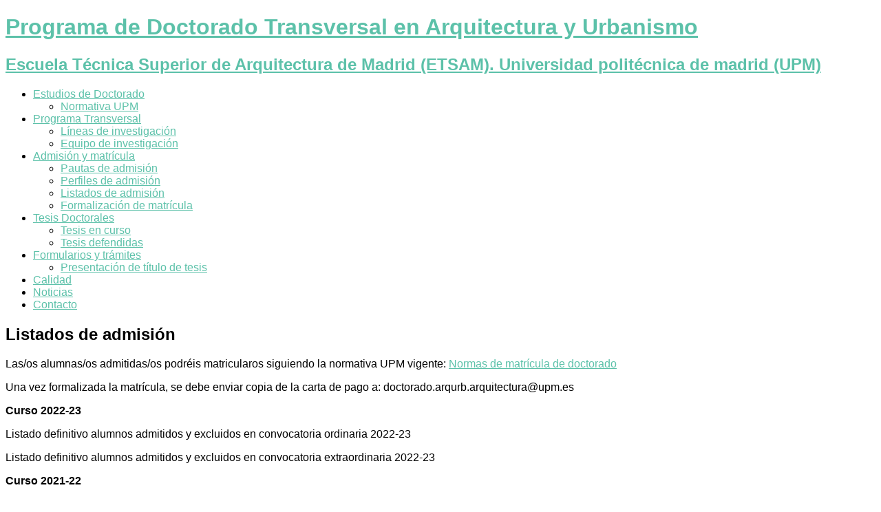

--- FILE ---
content_type: text/html; charset=UTF-8
request_url: https://blogs.upm.es/doctoradoarquitecturayurbanismo/admision-de-alumnos-18-19/
body_size: 13536
content:
<!DOCTYPE html>
<html lang="es">
<head>
	<meta charset="UTF-8">
	<meta name="viewport" content="width=device-width, initial-scale=1">
	<link rel="profile" href="http://gmpg.org/xfn/11">
	
	<!--[if lt IE 9]>
	<script src="https://blogs.upm.es/doctoradoarquitecturayurbanismo/wp-content/themes/gk-portfolio/js/html5.js"></script>
	<![endif]-->
	<title>Listados de admisión &#8211; Programa de Doctorado Transversal en Arquitectura y Urbanismo</title>
<meta name='robots' content='max-image-preview:large' />
<link rel='dns-prefetch' href='//static.addtoany.com' />
<link rel='dns-prefetch' href='//fonts.googleapis.com' />
<link rel="alternate" type="application/rss+xml" title="Programa de Doctorado Transversal en Arquitectura y Urbanismo &raquo; Feed" href="https://blogs.upm.es/doctoradoarquitecturayurbanismo/feed/" />
<link rel="alternate" type="application/rss+xml" title="Programa de Doctorado Transversal en Arquitectura y Urbanismo &raquo; Feed de los comentarios" href="https://blogs.upm.es/doctoradoarquitecturayurbanismo/comments/feed/" />
<link rel="alternate" title="oEmbed (JSON)" type="application/json+oembed" href="https://blogs.upm.es/doctoradoarquitecturayurbanismo/wp-json/oembed/1.0/embed?url=https%3A%2F%2Fblogs.upm.es%2Fdoctoradoarquitecturayurbanismo%2Fadmision-de-alumnos-18-19%2F" />
<link rel="alternate" title="oEmbed (XML)" type="text/xml+oembed" href="https://blogs.upm.es/doctoradoarquitecturayurbanismo/wp-json/oembed/1.0/embed?url=https%3A%2F%2Fblogs.upm.es%2Fdoctoradoarquitecturayurbanismo%2Fadmision-de-alumnos-18-19%2F&#038;format=xml" />
		
		
					
				
		<style id='wp-img-auto-sizes-contain-inline-css' type='text/css'>
img:is([sizes=auto i],[sizes^="auto," i]){contain-intrinsic-size:3000px 1500px}
/*# sourceURL=wp-img-auto-sizes-contain-inline-css */
</style>
<style id='wp-emoji-styles-inline-css' type='text/css'>

	img.wp-smiley, img.emoji {
		display: inline !important;
		border: none !important;
		box-shadow: none !important;
		height: 1em !important;
		width: 1em !important;
		margin: 0 0.07em !important;
		vertical-align: -0.1em !important;
		background: none !important;
		padding: 0 !important;
	}
/*# sourceURL=wp-emoji-styles-inline-css */
</style>
<style id='wp-block-library-inline-css' type='text/css'>
:root{--wp-block-synced-color:#7a00df;--wp-block-synced-color--rgb:122,0,223;--wp-bound-block-color:var(--wp-block-synced-color);--wp-editor-canvas-background:#ddd;--wp-admin-theme-color:#007cba;--wp-admin-theme-color--rgb:0,124,186;--wp-admin-theme-color-darker-10:#006ba1;--wp-admin-theme-color-darker-10--rgb:0,107,160.5;--wp-admin-theme-color-darker-20:#005a87;--wp-admin-theme-color-darker-20--rgb:0,90,135;--wp-admin-border-width-focus:2px}@media (min-resolution:192dpi){:root{--wp-admin-border-width-focus:1.5px}}.wp-element-button{cursor:pointer}:root .has-very-light-gray-background-color{background-color:#eee}:root .has-very-dark-gray-background-color{background-color:#313131}:root .has-very-light-gray-color{color:#eee}:root .has-very-dark-gray-color{color:#313131}:root .has-vivid-green-cyan-to-vivid-cyan-blue-gradient-background{background:linear-gradient(135deg,#00d084,#0693e3)}:root .has-purple-crush-gradient-background{background:linear-gradient(135deg,#34e2e4,#4721fb 50%,#ab1dfe)}:root .has-hazy-dawn-gradient-background{background:linear-gradient(135deg,#faaca8,#dad0ec)}:root .has-subdued-olive-gradient-background{background:linear-gradient(135deg,#fafae1,#67a671)}:root .has-atomic-cream-gradient-background{background:linear-gradient(135deg,#fdd79a,#004a59)}:root .has-nightshade-gradient-background{background:linear-gradient(135deg,#330968,#31cdcf)}:root .has-midnight-gradient-background{background:linear-gradient(135deg,#020381,#2874fc)}:root{--wp--preset--font-size--normal:16px;--wp--preset--font-size--huge:42px}.has-regular-font-size{font-size:1em}.has-larger-font-size{font-size:2.625em}.has-normal-font-size{font-size:var(--wp--preset--font-size--normal)}.has-huge-font-size{font-size:var(--wp--preset--font-size--huge)}.has-text-align-center{text-align:center}.has-text-align-left{text-align:left}.has-text-align-right{text-align:right}.has-fit-text{white-space:nowrap!important}#end-resizable-editor-section{display:none}.aligncenter{clear:both}.items-justified-left{justify-content:flex-start}.items-justified-center{justify-content:center}.items-justified-right{justify-content:flex-end}.items-justified-space-between{justify-content:space-between}.screen-reader-text{border:0;clip-path:inset(50%);height:1px;margin:-1px;overflow:hidden;padding:0;position:absolute;width:1px;word-wrap:normal!important}.screen-reader-text:focus{background-color:#ddd;clip-path:none;color:#444;display:block;font-size:1em;height:auto;left:5px;line-height:normal;padding:15px 23px 14px;text-decoration:none;top:5px;width:auto;z-index:100000}html :where(.has-border-color){border-style:solid}html :where([style*=border-top-color]){border-top-style:solid}html :where([style*=border-right-color]){border-right-style:solid}html :where([style*=border-bottom-color]){border-bottom-style:solid}html :where([style*=border-left-color]){border-left-style:solid}html :where([style*=border-width]){border-style:solid}html :where([style*=border-top-width]){border-top-style:solid}html :where([style*=border-right-width]){border-right-style:solid}html :where([style*=border-bottom-width]){border-bottom-style:solid}html :where([style*=border-left-width]){border-left-style:solid}html :where(img[class*=wp-image-]){height:auto;max-width:100%}:where(figure){margin:0 0 1em}html :where(.is-position-sticky){--wp-admin--admin-bar--position-offset:var(--wp-admin--admin-bar--height,0px)}@media screen and (max-width:600px){html :where(.is-position-sticky){--wp-admin--admin-bar--position-offset:0px}}

/*# sourceURL=wp-block-library-inline-css */
</style><style id='wp-block-paragraph-inline-css' type='text/css'>
.is-small-text{font-size:.875em}.is-regular-text{font-size:1em}.is-large-text{font-size:2.25em}.is-larger-text{font-size:3em}.has-drop-cap:not(:focus):first-letter{float:left;font-size:8.4em;font-style:normal;font-weight:100;line-height:.68;margin:.05em .1em 0 0;text-transform:uppercase}body.rtl .has-drop-cap:not(:focus):first-letter{float:none;margin-left:.1em}p.has-drop-cap.has-background{overflow:hidden}:root :where(p.has-background){padding:1.25em 2.375em}:where(p.has-text-color:not(.has-link-color)) a{color:inherit}p.has-text-align-left[style*="writing-mode:vertical-lr"],p.has-text-align-right[style*="writing-mode:vertical-rl"]{rotate:180deg}
/*# sourceURL=https://blogs.upm.es/doctoradoarquitecturayurbanismo/wp-includes/blocks/paragraph/style.min.css */
</style>
<style id='global-styles-inline-css' type='text/css'>
:root{--wp--preset--aspect-ratio--square: 1;--wp--preset--aspect-ratio--4-3: 4/3;--wp--preset--aspect-ratio--3-4: 3/4;--wp--preset--aspect-ratio--3-2: 3/2;--wp--preset--aspect-ratio--2-3: 2/3;--wp--preset--aspect-ratio--16-9: 16/9;--wp--preset--aspect-ratio--9-16: 9/16;--wp--preset--color--black: #000000;--wp--preset--color--cyan-bluish-gray: #abb8c3;--wp--preset--color--white: #ffffff;--wp--preset--color--pale-pink: #f78da7;--wp--preset--color--vivid-red: #cf2e2e;--wp--preset--color--luminous-vivid-orange: #ff6900;--wp--preset--color--luminous-vivid-amber: #fcb900;--wp--preset--color--light-green-cyan: #7bdcb5;--wp--preset--color--vivid-green-cyan: #00d084;--wp--preset--color--pale-cyan-blue: #8ed1fc;--wp--preset--color--vivid-cyan-blue: #0693e3;--wp--preset--color--vivid-purple: #9b51e0;--wp--preset--gradient--vivid-cyan-blue-to-vivid-purple: linear-gradient(135deg,rgb(6,147,227) 0%,rgb(155,81,224) 100%);--wp--preset--gradient--light-green-cyan-to-vivid-green-cyan: linear-gradient(135deg,rgb(122,220,180) 0%,rgb(0,208,130) 100%);--wp--preset--gradient--luminous-vivid-amber-to-luminous-vivid-orange: linear-gradient(135deg,rgb(252,185,0) 0%,rgb(255,105,0) 100%);--wp--preset--gradient--luminous-vivid-orange-to-vivid-red: linear-gradient(135deg,rgb(255,105,0) 0%,rgb(207,46,46) 100%);--wp--preset--gradient--very-light-gray-to-cyan-bluish-gray: linear-gradient(135deg,rgb(238,238,238) 0%,rgb(169,184,195) 100%);--wp--preset--gradient--cool-to-warm-spectrum: linear-gradient(135deg,rgb(74,234,220) 0%,rgb(151,120,209) 20%,rgb(207,42,186) 40%,rgb(238,44,130) 60%,rgb(251,105,98) 80%,rgb(254,248,76) 100%);--wp--preset--gradient--blush-light-purple: linear-gradient(135deg,rgb(255,206,236) 0%,rgb(152,150,240) 100%);--wp--preset--gradient--blush-bordeaux: linear-gradient(135deg,rgb(254,205,165) 0%,rgb(254,45,45) 50%,rgb(107,0,62) 100%);--wp--preset--gradient--luminous-dusk: linear-gradient(135deg,rgb(255,203,112) 0%,rgb(199,81,192) 50%,rgb(65,88,208) 100%);--wp--preset--gradient--pale-ocean: linear-gradient(135deg,rgb(255,245,203) 0%,rgb(182,227,212) 50%,rgb(51,167,181) 100%);--wp--preset--gradient--electric-grass: linear-gradient(135deg,rgb(202,248,128) 0%,rgb(113,206,126) 100%);--wp--preset--gradient--midnight: linear-gradient(135deg,rgb(2,3,129) 0%,rgb(40,116,252) 100%);--wp--preset--font-size--small: 13px;--wp--preset--font-size--medium: 20px;--wp--preset--font-size--large: 36px;--wp--preset--font-size--x-large: 42px;--wp--preset--spacing--20: 0.44rem;--wp--preset--spacing--30: 0.67rem;--wp--preset--spacing--40: 1rem;--wp--preset--spacing--50: 1.5rem;--wp--preset--spacing--60: 2.25rem;--wp--preset--spacing--70: 3.38rem;--wp--preset--spacing--80: 5.06rem;--wp--preset--shadow--natural: 6px 6px 9px rgba(0, 0, 0, 0.2);--wp--preset--shadow--deep: 12px 12px 50px rgba(0, 0, 0, 0.4);--wp--preset--shadow--sharp: 6px 6px 0px rgba(0, 0, 0, 0.2);--wp--preset--shadow--outlined: 6px 6px 0px -3px rgb(255, 255, 255), 6px 6px rgb(0, 0, 0);--wp--preset--shadow--crisp: 6px 6px 0px rgb(0, 0, 0);}:where(.is-layout-flex){gap: 0.5em;}:where(.is-layout-grid){gap: 0.5em;}body .is-layout-flex{display: flex;}.is-layout-flex{flex-wrap: wrap;align-items: center;}.is-layout-flex > :is(*, div){margin: 0;}body .is-layout-grid{display: grid;}.is-layout-grid > :is(*, div){margin: 0;}:where(.wp-block-columns.is-layout-flex){gap: 2em;}:where(.wp-block-columns.is-layout-grid){gap: 2em;}:where(.wp-block-post-template.is-layout-flex){gap: 1.25em;}:where(.wp-block-post-template.is-layout-grid){gap: 1.25em;}.has-black-color{color: var(--wp--preset--color--black) !important;}.has-cyan-bluish-gray-color{color: var(--wp--preset--color--cyan-bluish-gray) !important;}.has-white-color{color: var(--wp--preset--color--white) !important;}.has-pale-pink-color{color: var(--wp--preset--color--pale-pink) !important;}.has-vivid-red-color{color: var(--wp--preset--color--vivid-red) !important;}.has-luminous-vivid-orange-color{color: var(--wp--preset--color--luminous-vivid-orange) !important;}.has-luminous-vivid-amber-color{color: var(--wp--preset--color--luminous-vivid-amber) !important;}.has-light-green-cyan-color{color: var(--wp--preset--color--light-green-cyan) !important;}.has-vivid-green-cyan-color{color: var(--wp--preset--color--vivid-green-cyan) !important;}.has-pale-cyan-blue-color{color: var(--wp--preset--color--pale-cyan-blue) !important;}.has-vivid-cyan-blue-color{color: var(--wp--preset--color--vivid-cyan-blue) !important;}.has-vivid-purple-color{color: var(--wp--preset--color--vivid-purple) !important;}.has-black-background-color{background-color: var(--wp--preset--color--black) !important;}.has-cyan-bluish-gray-background-color{background-color: var(--wp--preset--color--cyan-bluish-gray) !important;}.has-white-background-color{background-color: var(--wp--preset--color--white) !important;}.has-pale-pink-background-color{background-color: var(--wp--preset--color--pale-pink) !important;}.has-vivid-red-background-color{background-color: var(--wp--preset--color--vivid-red) !important;}.has-luminous-vivid-orange-background-color{background-color: var(--wp--preset--color--luminous-vivid-orange) !important;}.has-luminous-vivid-amber-background-color{background-color: var(--wp--preset--color--luminous-vivid-amber) !important;}.has-light-green-cyan-background-color{background-color: var(--wp--preset--color--light-green-cyan) !important;}.has-vivid-green-cyan-background-color{background-color: var(--wp--preset--color--vivid-green-cyan) !important;}.has-pale-cyan-blue-background-color{background-color: var(--wp--preset--color--pale-cyan-blue) !important;}.has-vivid-cyan-blue-background-color{background-color: var(--wp--preset--color--vivid-cyan-blue) !important;}.has-vivid-purple-background-color{background-color: var(--wp--preset--color--vivid-purple) !important;}.has-black-border-color{border-color: var(--wp--preset--color--black) !important;}.has-cyan-bluish-gray-border-color{border-color: var(--wp--preset--color--cyan-bluish-gray) !important;}.has-white-border-color{border-color: var(--wp--preset--color--white) !important;}.has-pale-pink-border-color{border-color: var(--wp--preset--color--pale-pink) !important;}.has-vivid-red-border-color{border-color: var(--wp--preset--color--vivid-red) !important;}.has-luminous-vivid-orange-border-color{border-color: var(--wp--preset--color--luminous-vivid-orange) !important;}.has-luminous-vivid-amber-border-color{border-color: var(--wp--preset--color--luminous-vivid-amber) !important;}.has-light-green-cyan-border-color{border-color: var(--wp--preset--color--light-green-cyan) !important;}.has-vivid-green-cyan-border-color{border-color: var(--wp--preset--color--vivid-green-cyan) !important;}.has-pale-cyan-blue-border-color{border-color: var(--wp--preset--color--pale-cyan-blue) !important;}.has-vivid-cyan-blue-border-color{border-color: var(--wp--preset--color--vivid-cyan-blue) !important;}.has-vivid-purple-border-color{border-color: var(--wp--preset--color--vivid-purple) !important;}.has-vivid-cyan-blue-to-vivid-purple-gradient-background{background: var(--wp--preset--gradient--vivid-cyan-blue-to-vivid-purple) !important;}.has-light-green-cyan-to-vivid-green-cyan-gradient-background{background: var(--wp--preset--gradient--light-green-cyan-to-vivid-green-cyan) !important;}.has-luminous-vivid-amber-to-luminous-vivid-orange-gradient-background{background: var(--wp--preset--gradient--luminous-vivid-amber-to-luminous-vivid-orange) !important;}.has-luminous-vivid-orange-to-vivid-red-gradient-background{background: var(--wp--preset--gradient--luminous-vivid-orange-to-vivid-red) !important;}.has-very-light-gray-to-cyan-bluish-gray-gradient-background{background: var(--wp--preset--gradient--very-light-gray-to-cyan-bluish-gray) !important;}.has-cool-to-warm-spectrum-gradient-background{background: var(--wp--preset--gradient--cool-to-warm-spectrum) !important;}.has-blush-light-purple-gradient-background{background: var(--wp--preset--gradient--blush-light-purple) !important;}.has-blush-bordeaux-gradient-background{background: var(--wp--preset--gradient--blush-bordeaux) !important;}.has-luminous-dusk-gradient-background{background: var(--wp--preset--gradient--luminous-dusk) !important;}.has-pale-ocean-gradient-background{background: var(--wp--preset--gradient--pale-ocean) !important;}.has-electric-grass-gradient-background{background: var(--wp--preset--gradient--electric-grass) !important;}.has-midnight-gradient-background{background: var(--wp--preset--gradient--midnight) !important;}.has-small-font-size{font-size: var(--wp--preset--font-size--small) !important;}.has-medium-font-size{font-size: var(--wp--preset--font-size--medium) !important;}.has-large-font-size{font-size: var(--wp--preset--font-size--large) !important;}.has-x-large-font-size{font-size: var(--wp--preset--font-size--x-large) !important;}
/*# sourceURL=global-styles-inline-css */
</style>

<style id='classic-theme-styles-inline-css' type='text/css'>
/*! This file is auto-generated */
.wp-block-button__link{color:#fff;background-color:#32373c;border-radius:9999px;box-shadow:none;text-decoration:none;padding:calc(.667em + 2px) calc(1.333em + 2px);font-size:1.125em}.wp-block-file__button{background:#32373c;color:#fff;text-decoration:none}
/*# sourceURL=/wp-includes/css/classic-themes.min.css */
</style>
<link rel='stylesheet' id='rfw-style-css' href='https://blogs.upm.es/doctoradoarquitecturayurbanismo/wp-content/plugins/rss-feed-widget/css/style.css' type='text/css' media='all' />
<link rel='stylesheet' id='wp-biographia-bio-css' href='https://blogs.upm.es/doctoradoarquitecturayurbanismo/wp-content/plugins/wp-biographia/public/css/wp-biographia.min.css' type='text/css' media='all' />
<link rel='stylesheet' id='portfolio-normalize-css' href='https://blogs.upm.es/doctoradoarquitecturayurbanismo/wp-content/themes/gk-portfolio/css/normalize.css' type='text/css' media='all' />
<link rel='stylesheet' id='portfolio-fonts-css' href='https://fonts.googleapis.com/css?family=Open+Sans%3A700' type='text/css' media='all' />
<link rel='stylesheet' id='portfolio-fonts-body-css' href='https://fonts.googleapis.com/css?family=Open+Sans%3A400' type='text/css' media='all' />
<link rel='stylesheet' id='portfolio-font-awesome-css' href='https://blogs.upm.es/doctoradoarquitecturayurbanismo/wp-content/themes/gk-portfolio/css/font.awesome.css' type='text/css' media='all' />
<link rel='stylesheet' id='portfolio-style-css' href='https://blogs.upm.es/doctoradoarquitecturayurbanismo/wp-content/themes/gk-portfolio/style.css' type='text/css' media='all' />
<link rel='stylesheet' id='addtoany-css' href='https://blogs.upm.es/doctoradoarquitecturayurbanismo/wp-content/plugins/add-to-any/addtoany.min.css' type='text/css' media='all' />
<link rel='stylesheet' id='moove_gdpr_frontend-css' href='https://blogs.upm.es/doctoradoarquitecturayurbanismo/wp-content/plugins/gdpr-cookie-compliance/dist/styles/gdpr-main.css' type='text/css' media='all' />
<style id='moove_gdpr_frontend-inline-css' type='text/css'>
#moove_gdpr_cookie_modal,#moove_gdpr_cookie_info_bar,.gdpr_cookie_settings_shortcode_content{font-family:&#039;Nunito&#039;,sans-serif}#moove_gdpr_save_popup_settings_button{background-color:#373737;color:#fff}#moove_gdpr_save_popup_settings_button:hover{background-color:#000}#moove_gdpr_cookie_info_bar .moove-gdpr-info-bar-container .moove-gdpr-info-bar-content a.mgbutton,#moove_gdpr_cookie_info_bar .moove-gdpr-info-bar-container .moove-gdpr-info-bar-content button.mgbutton{background-color:#0C4DA2}#moove_gdpr_cookie_modal .moove-gdpr-modal-content .moove-gdpr-modal-footer-content .moove-gdpr-button-holder a.mgbutton,#moove_gdpr_cookie_modal .moove-gdpr-modal-content .moove-gdpr-modal-footer-content .moove-gdpr-button-holder button.mgbutton,.gdpr_cookie_settings_shortcode_content .gdpr-shr-button.button-green{background-color:#0C4DA2;border-color:#0C4DA2}#moove_gdpr_cookie_modal .moove-gdpr-modal-content .moove-gdpr-modal-footer-content .moove-gdpr-button-holder a.mgbutton:hover,#moove_gdpr_cookie_modal .moove-gdpr-modal-content .moove-gdpr-modal-footer-content .moove-gdpr-button-holder button.mgbutton:hover,.gdpr_cookie_settings_shortcode_content .gdpr-shr-button.button-green:hover{background-color:#fff;color:#0C4DA2}#moove_gdpr_cookie_modal .moove-gdpr-modal-content .moove-gdpr-modal-close i,#moove_gdpr_cookie_modal .moove-gdpr-modal-content .moove-gdpr-modal-close span.gdpr-icon{background-color:#0C4DA2;border:1px solid #0C4DA2}#moove_gdpr_cookie_info_bar span.moove-gdpr-infobar-allow-all.focus-g,#moove_gdpr_cookie_info_bar span.moove-gdpr-infobar-allow-all:focus,#moove_gdpr_cookie_info_bar button.moove-gdpr-infobar-allow-all.focus-g,#moove_gdpr_cookie_info_bar button.moove-gdpr-infobar-allow-all:focus,#moove_gdpr_cookie_info_bar span.moove-gdpr-infobar-reject-btn.focus-g,#moove_gdpr_cookie_info_bar span.moove-gdpr-infobar-reject-btn:focus,#moove_gdpr_cookie_info_bar button.moove-gdpr-infobar-reject-btn.focus-g,#moove_gdpr_cookie_info_bar button.moove-gdpr-infobar-reject-btn:focus,#moove_gdpr_cookie_info_bar span.change-settings-button.focus-g,#moove_gdpr_cookie_info_bar span.change-settings-button:focus,#moove_gdpr_cookie_info_bar button.change-settings-button.focus-g,#moove_gdpr_cookie_info_bar button.change-settings-button:focus{-webkit-box-shadow:0 0 1px 3px #0C4DA2;-moz-box-shadow:0 0 1px 3px #0C4DA2;box-shadow:0 0 1px 3px #0C4DA2}#moove_gdpr_cookie_modal .moove-gdpr-modal-content .moove-gdpr-modal-close i:hover,#moove_gdpr_cookie_modal .moove-gdpr-modal-content .moove-gdpr-modal-close span.gdpr-icon:hover,#moove_gdpr_cookie_info_bar span[data-href]>u.change-settings-button{color:#0C4DA2}#moove_gdpr_cookie_modal .moove-gdpr-modal-content .moove-gdpr-modal-left-content #moove-gdpr-menu li.menu-item-selected a span.gdpr-icon,#moove_gdpr_cookie_modal .moove-gdpr-modal-content .moove-gdpr-modal-left-content #moove-gdpr-menu li.menu-item-selected button span.gdpr-icon{color:inherit}#moove_gdpr_cookie_modal .moove-gdpr-modal-content .moove-gdpr-modal-left-content #moove-gdpr-menu li a span.gdpr-icon,#moove_gdpr_cookie_modal .moove-gdpr-modal-content .moove-gdpr-modal-left-content #moove-gdpr-menu li button span.gdpr-icon{color:inherit}#moove_gdpr_cookie_modal .gdpr-acc-link{line-height:0;font-size:0;color:transparent;position:absolute}#moove_gdpr_cookie_modal .moove-gdpr-modal-content .moove-gdpr-modal-close:hover i,#moove_gdpr_cookie_modal .moove-gdpr-modal-content .moove-gdpr-modal-left-content #moove-gdpr-menu li a,#moove_gdpr_cookie_modal .moove-gdpr-modal-content .moove-gdpr-modal-left-content #moove-gdpr-menu li button,#moove_gdpr_cookie_modal .moove-gdpr-modal-content .moove-gdpr-modal-left-content #moove-gdpr-menu li button i,#moove_gdpr_cookie_modal .moove-gdpr-modal-content .moove-gdpr-modal-left-content #moove-gdpr-menu li a i,#moove_gdpr_cookie_modal .moove-gdpr-modal-content .moove-gdpr-tab-main .moove-gdpr-tab-main-content a:hover,#moove_gdpr_cookie_info_bar.moove-gdpr-dark-scheme .moove-gdpr-info-bar-container .moove-gdpr-info-bar-content a.mgbutton:hover,#moove_gdpr_cookie_info_bar.moove-gdpr-dark-scheme .moove-gdpr-info-bar-container .moove-gdpr-info-bar-content button.mgbutton:hover,#moove_gdpr_cookie_info_bar.moove-gdpr-dark-scheme .moove-gdpr-info-bar-container .moove-gdpr-info-bar-content a:hover,#moove_gdpr_cookie_info_bar.moove-gdpr-dark-scheme .moove-gdpr-info-bar-container .moove-gdpr-info-bar-content button:hover,#moove_gdpr_cookie_info_bar.moove-gdpr-dark-scheme .moove-gdpr-info-bar-container .moove-gdpr-info-bar-content span.change-settings-button:hover,#moove_gdpr_cookie_info_bar.moove-gdpr-dark-scheme .moove-gdpr-info-bar-container .moove-gdpr-info-bar-content button.change-settings-button:hover,#moove_gdpr_cookie_info_bar.moove-gdpr-dark-scheme .moove-gdpr-info-bar-container .moove-gdpr-info-bar-content u.change-settings-button:hover,#moove_gdpr_cookie_info_bar span[data-href]>u.change-settings-button,#moove_gdpr_cookie_info_bar.moove-gdpr-dark-scheme .moove-gdpr-info-bar-container .moove-gdpr-info-bar-content a.mgbutton.focus-g,#moove_gdpr_cookie_info_bar.moove-gdpr-dark-scheme .moove-gdpr-info-bar-container .moove-gdpr-info-bar-content button.mgbutton.focus-g,#moove_gdpr_cookie_info_bar.moove-gdpr-dark-scheme .moove-gdpr-info-bar-container .moove-gdpr-info-bar-content a.focus-g,#moove_gdpr_cookie_info_bar.moove-gdpr-dark-scheme .moove-gdpr-info-bar-container .moove-gdpr-info-bar-content button.focus-g,#moove_gdpr_cookie_info_bar.moove-gdpr-dark-scheme .moove-gdpr-info-bar-container .moove-gdpr-info-bar-content a.mgbutton:focus,#moove_gdpr_cookie_info_bar.moove-gdpr-dark-scheme .moove-gdpr-info-bar-container .moove-gdpr-info-bar-content button.mgbutton:focus,#moove_gdpr_cookie_info_bar.moove-gdpr-dark-scheme .moove-gdpr-info-bar-container .moove-gdpr-info-bar-content a:focus,#moove_gdpr_cookie_info_bar.moove-gdpr-dark-scheme .moove-gdpr-info-bar-container .moove-gdpr-info-bar-content button:focus,#moove_gdpr_cookie_info_bar.moove-gdpr-dark-scheme .moove-gdpr-info-bar-container .moove-gdpr-info-bar-content span.change-settings-button.focus-g,span.change-settings-button:focus,button.change-settings-button.focus-g,button.change-settings-button:focus,#moove_gdpr_cookie_info_bar.moove-gdpr-dark-scheme .moove-gdpr-info-bar-container .moove-gdpr-info-bar-content u.change-settings-button.focus-g,#moove_gdpr_cookie_info_bar.moove-gdpr-dark-scheme .moove-gdpr-info-bar-container .moove-gdpr-info-bar-content u.change-settings-button:focus{color:#0C4DA2}#moove_gdpr_cookie_modal .moove-gdpr-branding.focus-g span,#moove_gdpr_cookie_modal .moove-gdpr-modal-content .moove-gdpr-tab-main a.focus-g,#moove_gdpr_cookie_modal .moove-gdpr-modal-content .moove-gdpr-tab-main .gdpr-cd-details-toggle.focus-g{color:#0C4DA2}#moove_gdpr_cookie_modal.gdpr_lightbox-hide{display:none}
/*# sourceURL=moove_gdpr_frontend-inline-css */
</style>
<script type="text/javascript" src="https://blogs.upm.es/doctoradoarquitecturayurbanismo/wp-includes/js/jquery/jquery.min.js" id="jquery-core-js"></script>
<script type="text/javascript" src="https://blogs.upm.es/doctoradoarquitecturayurbanismo/wp-includes/js/jquery/jquery-migrate.min.js" id="jquery-migrate-js"></script>
<script type="text/javascript" id="addtoany-core-js-before">
/* <![CDATA[ */
window.a2a_config=window.a2a_config||{};a2a_config.callbacks=[];a2a_config.overlays=[];a2a_config.templates={};a2a_localize = {
	Share: "Compartir",
	Save: "Guardar",
	Subscribe: "Suscribir",
	Email: "Correo electrónico",
	Bookmark: "Marcador",
	ShowAll: "Mostrar todo",
	ShowLess: "Mostrar menos",
	FindServices: "Encontrar servicio(s)",
	FindAnyServiceToAddTo: "Encuentra al instante cualquier servicio para añadir a",
	PoweredBy: "Funciona con",
	ShareViaEmail: "Compartir por correo electrónico",
	SubscribeViaEmail: "Suscribirse a través de correo electrónico",
	BookmarkInYourBrowser: "Añadir a marcadores de tu navegador",
	BookmarkInstructions: "Presiona «Ctrl+D» o «\u2318+D» para añadir esta página a marcadores",
	AddToYourFavorites: "Añadir a tus favoritos",
	SendFromWebOrProgram: "Enviar desde cualquier dirección o programa de correo electrónico ",
	EmailProgram: "Programa de correo electrónico",
	More: "Más&#8230;",
	ThanksForSharing: "¡Gracias por compartir!",
	ThanksForFollowing: "¡Gracias por seguirnos!"
};


//# sourceURL=addtoany-core-js-before
/* ]]> */
</script>
<script type="text/javascript" defer src="https://static.addtoany.com/menu/page.js" id="addtoany-core-js"></script>
<script type="text/javascript" defer src="https://blogs.upm.es/doctoradoarquitecturayurbanismo/wp-content/plugins/add-to-any/addtoany.min.js" id="addtoany-jquery-js"></script>
<link rel="https://api.w.org/" href="https://blogs.upm.es/doctoradoarquitecturayurbanismo/wp-json/" /><link rel="alternate" title="JSON" type="application/json" href="https://blogs.upm.es/doctoradoarquitecturayurbanismo/wp-json/wp/v2/pages/231" /><link rel="canonical" href="https://blogs.upm.es/doctoradoarquitecturayurbanismo/admision-de-alumnos-18-19/" />
<link rel='shortlink' href='https://blogs.upm.es/doctoradoarquitecturayurbanismo/?p=231' />


<style type="text/css">
p.cc-block { clear: both; width: 90%; margin: 8px auto; padding: 4px; text-align: center; border: 1px solid #cccccc; color: #000000; background-color: #eef6e6; }
p.cc-block a:link, p.cc-block a:visited, p.cc-block a:hover, p.cc-block a:active { text-decoration: underline; color: #000000; border: none;}
.cc-button { display: block; margin-left: auto; margin-right: auto; margin-top: 6px; margin-bottom: 6px; border-width: 0; }
.wp-caption { border: 0; }
.widget_bccl_widget { text-align: center; }
</style>



<style>
        input[type="email"] {
            direction: ltr;
            font-size: 14pt;
            border: 0px solid #000;
        }
    </style>   
    <style type="text/css">
    	body { font-family: helvetica, sans-serif; }
        .site-title { font-family: helvetica, sans-serif; }
    	
    	.site-main #page {
    		max-width: 1260px;
    	}
    
    	#primary,
    	#comments,
    	.author-info,
    	.attachment #primary,
    	.site-content.archive #gk-search,
    	.search-no-results .page-content {
    		width: 1000px;
    	}
    
    	    
        a,
        a.inverse:active,
        a.inverse:focus,
        a.inverse:hover,
        button,
        input[type="submit"],
        input[type="button"],
        input[type="reset"],
        .entry-summary .readon,
        .comment-author .fn,
        .comment-author .url,
        .comment-reply-link,
        .comment-reply-login,
        #content .tags-links a:active,
        #content .tags-links a:focus,
        #content .tags-links a:hover,
        .nav-menu li a:active,
        .nav-menu li a:focus,
        .nav-menu li a:hover,
        ul.nav-menu ul a:hover,
        .nav-menu ul ul a:hover,
        .gk-social-buttons a:hover:before,
        .format-gallery .entry-content .page-links a:hover,
        .format-audio .entry-content .page-links a:hover,
        .format-status .entry-content .page-links a:hover,
        .format-video .entry-content .page-links a:hover,
        .format-chat .entry-content .page-links a:hover,
        .format-quote .entry-content .page-links a:hover,
        .page-links a:hover,
        .paging-navigation a:active,
        .paging-navigation a:focus,
        .paging-navigation a:hover,
        .comment-meta a:hover,
        .social-menu li:hover:before,
        .social-menu-topbar li:hover:before,
        .entry-title a:hover {
        	color: #5cc1a9;
        }
        button,
        input[type="submit"],
        input[type="button"],
        input[type="reset"],
        .entry-summary .readon {
        	border: 1px solid #5cc1a9;
        }
        body .nav-menu .current_page_item > a,
        body .nav-menu .current_page_ancestor > a,
        body .nav-menu .current-menu-item > a,
        body .nav-menu .current-menu-ancestor > a {
        	border-color: #5cc1a9;
        	color: #5cc1a9!important;
        }
        .format-status .entry-content .page-links a,
        .format-gallery .entry-content .page-links a,
        .format-chat .entry-content .page-links a,
        .format-quote .entry-content .page-links a,
        .page-links a {
        	background:  #5cc1a9;
        	border-color: #5cc1a9;
        }
        .hentry .mejs-controls .mejs-time-rail .mejs-time-current,
        .comment-post-author,
        .sticky .post-preview:after,
        .entry-header.sticky:after,
        .article-helper.sticky:after,
        #prev-post > a:hover,
        #next-post > a:hover {
        	background: #5cc1a9;
        }
        .comments-title > span,
        .comment-reply-title > span {
        	border-bottom-color: #5cc1a9;
        }
        
                
        .article-helper {
	        height: 380px; 
        }
        
        .site-content.archive article {
        	height: 416px;
        }
        
        .post-preview {
        	padding: 56px 36px 36px 36px;
        }
        
        @media (max-width: 1140px) {
        	.site-content.archive article {
        		height: 336px;
        	}
        	
        	.article-helper {
        		height: 320px;
        	}
        	
        	.post-preview {
        		padding: 20px 16px 36px 16px;
        	}
        }
    </style>
        <style type="text/css">
        .site-content.archive article { width: 25%; }
    </style> 
    	<style type="text/css">
	body.custom-background #main { background-color: #f1f1f1; }
	</style>
	<link rel="icon" href="https://blogs.upm.es/doctoradoarquitecturayurbanismo/wp-content/uploads/sites/525/2020/07/cropped-LOGOTIPO-linea-JPG2-32x32.jpg" sizes="32x32" />
<link rel="icon" href="https://blogs.upm.es/doctoradoarquitecturayurbanismo/wp-content/uploads/sites/525/2020/07/cropped-LOGOTIPO-linea-JPG2-192x192.jpg" sizes="192x192" />
<link rel="apple-touch-icon" href="https://blogs.upm.es/doctoradoarquitecturayurbanismo/wp-content/uploads/sites/525/2020/07/cropped-LOGOTIPO-linea-JPG2-180x180.jpg" />
<meta name="msapplication-TileImage" content="https://blogs.upm.es/doctoradoarquitecturayurbanismo/wp-content/uploads/sites/525/2020/07/cropped-LOGOTIPO-linea-JPG2-270x270.jpg" />
</head>
<body class="wp-singular page-template-default page page-id-231 wp-theme-gk-portfolio">
	<!--[if lte IE 8]>
	<div id="ie-toolbar"><div>You're using an unsupported version of Internet Explorer. Please <a href="http://windows.microsoft.com/en-us/internet-explorer/products/ie/home">upgrade your browser</a> for the best user experience on our site. Thank you.</div></div>
	<![endif]-->
		<header id="masthead" class="site-header" role="banner">
			<a class="home-link" href="https://blogs.upm.es/doctoradoarquitecturayurbanismo/" title="Programa de Doctorado Transversal en Arquitectura y Urbanismo" rel="home">
									<h1 class="site-title">Programa de Doctorado Transversal en Arquitectura y Urbanismo</h1>
										<h2 class="site-description">Escuela Técnica Superior de Arquitectura de Madrid (ETSAM). Universidad politécnica de madrid (UPM)</h2>
												</a>
			
						
					</header>
				
		<div id="main" class="site-main">
			<div id="page" class="hfeed site">
		
				<nav id="site-navigation" class="main-navigation" role="navigation">
					<div class="menu-menu1-container"><ul id="menu-menu1" class="nav-menu"><li id="menu-item-92" class="menu-item menu-item-type-post_type menu-item-object-page menu-item-home menu-item-has-children menu-item-92"><a href="https://blogs.upm.es/doctoradoarquitecturayurbanismo/">Estudios de Doctorado</a>
<ul class="sub-menu">
	<li id="menu-item-72" class="menu-item menu-item-type-post_type menu-item-object-page menu-item-72"><a href="https://blogs.upm.es/doctoradoarquitecturayurbanismo/normativa/">Normativa UPM</a></li>
</ul>
</li>
<li id="menu-item-71" class="menu-item menu-item-type-post_type menu-item-object-page menu-item-has-children menu-item-71"><a href="https://blogs.upm.es/doctoradoarquitecturayurbanismo/programa/">Programa Transversal</a>
<ul class="sub-menu">
	<li id="menu-item-30" class="menu-item menu-item-type-post_type menu-item-object-page menu-item-30"><a href="https://blogs.upm.es/doctoradoarquitecturayurbanismo/lineas-de-investigacion/">Líneas de investigación</a></li>
	<li id="menu-item-89" class="menu-item menu-item-type-post_type menu-item-object-page menu-item-89"><a href="https://blogs.upm.es/doctoradoarquitecturayurbanismo/equipo-de-investigacion/">Equipo de investigación</a></li>
</ul>
</li>
<li id="menu-item-198" class="menu-item menu-item-type-post_type menu-item-object-page current-menu-ancestor current-menu-parent current_page_parent current_page_ancestor menu-item-has-children menu-item-198"><a href="https://blogs.upm.es/doctoradoarquitecturayurbanismo/procedimientos/">Admisión y matrícula</a>
<ul class="sub-menu">
	<li id="menu-item-85" class="menu-item menu-item-type-post_type menu-item-object-page menu-item-85"><a href="https://blogs.upm.es/doctoradoarquitecturayurbanismo/cronograma/">Pautas de admisión</a></li>
	<li id="menu-item-78" class="menu-item menu-item-type-post_type menu-item-object-page menu-item-78"><a href="https://blogs.upm.es/doctoradoarquitecturayurbanismo/perfiles-de-admision/">Perfiles de admisión</a></li>
	<li id="menu-item-234" class="menu-item menu-item-type-post_type menu-item-object-page current-menu-item page_item page-item-231 current_page_item menu-item-234"><a href="https://blogs.upm.es/doctoradoarquitecturayurbanismo/admision-de-alumnos-18-19/" aria-current="page">Listados de admisión</a></li>
	<li id="menu-item-29" class="menu-item menu-item-type-post_type menu-item-object-page menu-item-29"><a href="https://blogs.upm.es/doctoradoarquitecturayurbanismo/procedimientos/preinscripcion/">Formalización de matrícula</a></li>
</ul>
</li>
<li id="menu-item-100" class="menu-item menu-item-type-post_type menu-item-object-page menu-item-has-children menu-item-100"><a href="https://blogs.upm.es/doctoradoarquitecturayurbanismo/actividad/">Tesis Doctorales</a>
<ul class="sub-menu">
	<li id="menu-item-292" class="menu-item menu-item-type-post_type menu-item-object-page menu-item-292"><a href="https://blogs.upm.es/doctoradoarquitecturayurbanismo/actividad/tesis-en-curso/">Tesis en curso</a></li>
	<li id="menu-item-295" class="menu-item menu-item-type-post_type menu-item-object-page menu-item-295"><a href="https://blogs.upm.es/doctoradoarquitecturayurbanismo/actividad/tesis-defendidas/">Tesis defendidas</a></li>
</ul>
</li>
<li id="menu-item-75" class="menu-item menu-item-type-post_type menu-item-object-page menu-item-has-children menu-item-75"><a href="https://blogs.upm.es/doctoradoarquitecturayurbanismo/impresos/">Formularios y trámites</a>
<ul class="sub-menu">
	<li id="menu-item-205" class="menu-item menu-item-type-post_type menu-item-object-page menu-item-205"><a href="https://blogs.upm.es/doctoradoarquitecturayurbanismo/presentacion-de-titulo-de-tesis/">Presentación de título de tesis</a></li>
</ul>
</li>
<li id="menu-item-980" class="menu-item menu-item-type-post_type menu-item-object-page menu-item-980"><a href="https://blogs.upm.es/doctoradoarquitecturayurbanismo/calidad/">Calidad</a></li>
<li id="menu-item-41" class="menu-item menu-item-type-post_type menu-item-object-page menu-item-41"><a href="https://blogs.upm.es/doctoradoarquitecturayurbanismo/blog/">Noticias</a></li>
<li id="menu-item-31" class="menu-item menu-item-type-post_type menu-item-object-page menu-item-31"><a href="https://blogs.upm.es/doctoradoarquitecturayurbanismo/contacto/">Contacto</a></li>
</ul></div>				</nav>
	<div id="primary" class="content-area no-comments-area">
		<div id="content" class="site-content" role="main">
							<article id="post-231" class="post-231 page type-page status-publish hentry">
					<div>
						<header class="entry-header">
								
							<h1 class="entry-title">
								Listados de admisión							</h1>
						</header>
	
						<div class="entry-content">
							<p>Las/os alumnas/os admitidas/os podréis matricularos siguiendo la normativa UPM vigente: <a href="https://www.upm.es/Estudiantes/Estudios_Titulaciones/Estudios_Doctorado/informacion">Normas de matrícula de doctorado</a></p>
<p>Una vez formalizada la matrícula, se debe enviar copia de la carta de pago a: doctorado.arqurb.arquitectura@upm.es </p>
<p><strong>Curso 2022-23</strong></p>
<p>Listado definitivo alumnos admitidos y excluidos en convocatoria ordinaria 2022-23</p>
<p>Listado definitivo alumnos admitidos y excluidos en convocatoria extraordinaria 2022-23</p>
<p><strong>Curso 2021-22</strong></p>
<p>Listado definitivo alumnos admitidos y excluidos en convocatoria ordinaria 2021-22</p>
<p>Listado definitivo alumnos admitidos y excluidos en convocatoria extraordinaria 2021-22</p>
<p><strong>Curso 2020-21</strong></p>
<p>Listado definitivo alumnos admitidos y excluidos en convocatoria ordinaria 2020-21</p>
<p>Listado definitivo alumnos admitidos y excluidos en convocatoria extraordinaria 2020-21</p>
<p><strong>Curso 2019-20</strong></p>
<p><a href="https://blogs.upm.es/doctoradoarquitecturayurbanismo/wp-content/uploads/sites/525/2019/07/listado-definitivo-admitidos-y-excluidos-19-20.pdf">Listado definitivo alumnos admitidos y excluídos en convocatoria ordinaria 2019-20</a></p>
<p><a href="https://blogs.upm.es/doctoradoarquitecturayurbanismo/wp-content/uploads/sites/525/2020/02/20200115-Acta-admisión-extraordinaria.pdf">Listado definitivo alumnos admitidos y excluídos en convocatoria extraordinaria 2019-20</a></p>


<p><strong>Curso 2018-19</strong></p>



<p><a href="https://blogs.upm.es/doctoradoarquitecturayurbanismo/wp-content/uploads/sites/525/2020/07/listado-definitivo-admitidos-y-excluidos-18-19.pdf">Listado definitivo alumnos admitidos y excluídos 2018-2019</a></p>



<p><strong>Curso 2017-18</strong></p>



<p>Listado definitivo alumnos admitidos y excluidos 2017-18</p>



<p></p>



<p></p>
<div class="addtoany_share_save_container addtoany_content addtoany_content_bottom"><div class="a2a_kit a2a_kit_size_32 addtoany_list" data-a2a-url="https://blogs.upm.es/doctoradoarquitecturayurbanismo/admision-de-alumnos-18-19/" data-a2a-title="Listados de admisión"><a class="a2a_button_facebook" href="https://www.addtoany.com/add_to/facebook?linkurl=https%3A%2F%2Fblogs.upm.es%2Fdoctoradoarquitecturayurbanismo%2Fadmision-de-alumnos-18-19%2F&amp;linkname=Listados%20de%20admisi%C3%B3n" title="Facebook" rel="nofollow noopener" target="_blank"></a><a class="a2a_button_mastodon" href="https://www.addtoany.com/add_to/mastodon?linkurl=https%3A%2F%2Fblogs.upm.es%2Fdoctoradoarquitecturayurbanismo%2Fadmision-de-alumnos-18-19%2F&amp;linkname=Listados%20de%20admisi%C3%B3n" title="Mastodon" rel="nofollow noopener" target="_blank"></a><a class="a2a_button_email" href="https://www.addtoany.com/add_to/email?linkurl=https%3A%2F%2Fblogs.upm.es%2Fdoctoradoarquitecturayurbanismo%2Fadmision-de-alumnos-18-19%2F&amp;linkname=Listados%20de%20admisi%C3%B3n" title="Email" rel="nofollow noopener" target="_blank"></a><a class="a2a_dd addtoany_share_save addtoany_share" href="https://www.addtoany.com/share"></a></div></div>													</div>
	
						<footer class="entry-meta">
													</footer>
					</div>
				</article>
					</div>
	</div>
	
	


		</div>
	</div>
	
	<footer id="gk-footer" role="contentinfo">
				<div id="gk-bottom" role="complementary">
			<div class="widget-area">
				
		<div id="recent-posts-3" class="widget widget_recent_entries">
		<h3 class="widget-title">Entradas recientes</h3>
		<ul>
											<li>
					<a href="https://blogs.upm.es/doctoradoarquitecturayurbanismo/2023/05/23/curso-de-comunicacion-y-divulgacion-de-la-ciencia-2023/">CURSO DE COMUNICACIÓN Y DIVULGACIÓN DE LA CIENCIA 2023</a>
									</li>
											<li>
					<a href="https://blogs.upm.es/doctoradoarquitecturayurbanismo/2023/05/23/patentes-y-derechos-de-autor-lo-que-todo-investigador-deberia-saber/">PATENTES Y DERECHOS DE AUTOR: LO QUE TODO INVESTIGADOR DEBERÍA SABER</a>
									</li>
											<li>
					<a href="https://blogs.upm.es/doctoradoarquitecturayurbanismo/2023/05/23/sesion-informativa-para-doctorandos-y-directores-de-tesis-sobre-el-deposito-de-tu-tesis-doctoral-en-la-plataforma-thesis-01-jun/">Sesión informativa para doctorandos y directores de tesis sobre el depósito de tu tesis doctoral en la plataforma THESIS. 01-jun</a>
									</li>
											<li>
					<a href="https://blogs.upm.es/doctoradoarquitecturayurbanismo/2023/04/24/concurso-tesis-en-un-hilo-de-twitter/">¡Concurso Tesis en un hilo de Twitter!</a>
									</li>
											<li>
					<a href="https://blogs.upm.es/doctoradoarquitecturayurbanismo/2023/04/07/lectura-de-tesis-pdau/">Lectura de Tesis PDAU</a>
									</li>
					</ul>

		</div><div id="categories-3" class="widget widget_categories"><h3 class="widget-title">Categorías</h3>
			<ul>
					<li class="cat-item cat-item-12"><a href="https://blogs.upm.es/doctoradoarquitecturayurbanismo/category/actividades-formativas/">actividades formativas</a>
</li>
	<li class="cat-item cat-item-8"><a href="https://blogs.upm.es/doctoradoarquitecturayurbanismo/category/becas/">becas</a>
</li>
	<li class="cat-item cat-item-14"><a href="https://blogs.upm.es/doctoradoarquitecturayurbanismo/category/conferencias/">conferencias</a>
</li>
	<li class="cat-item cat-item-6"><a href="https://blogs.upm.es/doctoradoarquitecturayurbanismo/category/convocatorias/">convocatorias</a>
</li>
	<li class="cat-item cat-item-16"><a href="https://blogs.upm.es/doctoradoarquitecturayurbanismo/category/cursos/">cursos</a>
</li>
	<li class="cat-item cat-item-24"><a href="https://blogs.upm.es/doctoradoarquitecturayurbanismo/category/defensas-de-tesis/">defensas de tesis</a>
</li>
	<li class="cat-item cat-item-22"><a href="https://blogs.upm.es/doctoradoarquitecturayurbanismo/category/noticias/">noticias</a>
</li>
	<li class="cat-item cat-item-1"><a href="https://blogs.upm.es/doctoradoarquitecturayurbanismo/category/sin-categoria/">Sin categoría</a>
</li>
			</ul>

			</div><div id="linkcat-0" class="widget widget_links"><h3 class="widget-title">Marcadores</h3>
	<ul class='xoxo blogroll'>
<li><a href="http://etsamadrid.aq.upm.es/" title="Escuela Técnica Superior de Arquitectura de Madrid">ETSAM</a></li>
<li><a href="http://www.upm.es/" title="Universidad Politécnica de Madrid">UPM</a></li>

	</ul>
</div>
<div id="search-2" class="widget widget_search"><form role="search" method="get" class="search-form" action="https://blogs.upm.es/doctoradoarquitecturayurbanismo/">
				<label>
					<span class="screen-reader-text">Buscar:</span>
					<input type="search" class="search-field" placeholder="Buscar &hellip;" value="" name="s" />
				</label>
				<input type="submit" class="search-submit" value="Buscar" />
			</form></div>			</div>
		</div>
				
		<div id="gk-social">
			<div class="social-menu"><ul>
<li class="page_item page-item-12"><a href="https://blogs.upm.es/doctoradoarquitecturayurbanismo/">#12 (sin título)</a></li>
<li class="page_item page-item-968"><a href="https://blogs.upm.es/doctoradoarquitecturayurbanismo/english/">&#8211; English</a></li>
<li class="page_item page-item-975"><a href="https://blogs.upm.es/doctoradoarquitecturayurbanismo/calidad/">Calidad</a></li>
<li class="page_item page-item-14"><a href="https://blogs.upm.es/doctoradoarquitecturayurbanismo/contacto/">Contacto</a></li>
<li class="page_item page-item-86"><a href="https://blogs.upm.es/doctoradoarquitecturayurbanismo/equipo-de-investigacion/">Equipo de investigación</a></li>
<li class="page_item page-item-73 page_item_has_children"><a href="https://blogs.upm.es/doctoradoarquitecturayurbanismo/impresos/">Formularios PDAU</a>
<ul class='children'>
	<li class="page_item page-item-509"><a href="https://blogs.upm.es/doctoradoarquitecturayurbanismo/impresos/alta-de-profesor-a-en-el-programa/">Alta de Profesor/a en el Programa</a></li>
	<li class="page_item page-item-503"><a href="https://blogs.upm.es/doctoradoarquitecturayurbanismo/impresos/codireccion-de-tesis/">Codirección de tesis</a></li>
</ul>
</li>
<li class="page_item page-item-18"><a href="https://blogs.upm.es/doctoradoarquitecturayurbanismo/lineas-de-investigacion/">Líneas de investigación</a></li>
<li class="page_item page-item-231 current_page_item"><a href="https://blogs.upm.es/doctoradoarquitecturayurbanismo/admision-de-alumnos-18-19/" aria-current="page">Listados de admisión</a></li>
<li class="page_item page-item-69"><a href="https://blogs.upm.es/doctoradoarquitecturayurbanismo/normativa/">Normativa</a></li>
<li class="page_item page-item-38"><a href="https://blogs.upm.es/doctoradoarquitecturayurbanismo/blog/">Noticias</a></li>
<li class="page_item page-item-83"><a href="https://blogs.upm.es/doctoradoarquitecturayurbanismo/cronograma/">Pautas de admisión</a></li>
<li class="page_item page-item-646"><a href="https://blogs.upm.es/doctoradoarquitecturayurbanismo/pautas-de-admision/">Pautas de Admisión</a></li>
<li class="page_item page-item-76"><a href="https://blogs.upm.es/doctoradoarquitecturayurbanismo/perfiles-de-admision/">Perfiles de admisión</a></li>
<li class="page_item page-item-199"><a href="https://blogs.upm.es/doctoradoarquitecturayurbanismo/presentacion-de-titulo-de-tesis/">Presentación de título de tesis</a></li>
<li class="page_item page-item-196 page_item_has_children"><a href="https://blogs.upm.es/doctoradoarquitecturayurbanismo/procedimientos/">Procedimientos</a>
<ul class='children'>
	<li class="page_item page-item-24"><a href="https://blogs.upm.es/doctoradoarquitecturayurbanismo/procedimientos/preinscripcion/">Matrícula</a></li>
</ul>
</li>
<li class="page_item page-item-66"><a href="https://blogs.upm.es/doctoradoarquitecturayurbanismo/programa/">Programa</a></li>
<li class="page_item page-item-98 page_item_has_children"><a href="https://blogs.upm.es/doctoradoarquitecturayurbanismo/actividad/">Tesis Doctorales</a>
<ul class='children'>
	<li class="page_item page-item-293"><a href="https://blogs.upm.es/doctoradoarquitecturayurbanismo/actividad/tesis-defendidas/">Tesis defendidas</a></li>
	<li class="page_item page-item-290"><a href="https://blogs.upm.es/doctoradoarquitecturayurbanismo/actividad/tesis-en-curso/">Tesis en curso</a></li>
</ul>
</li>
</ul></div>
		</div>
		
		<div id="gk-copyrights">
						
			<p class="copyright">Free WordPress Theme designed by  <a href="https://www.gavick.com">Gavick.com</a></p>
			<p class="poweredby">Proudly published with  <a href="http://wordpress.org/">WordPress</a></p>
		</div>
	</footer>
	
	<script type="speculationrules">
{"prefetch":[{"source":"document","where":{"and":[{"href_matches":"/doctoradoarquitecturayurbanismo/*"},{"not":{"href_matches":["/doctoradoarquitecturayurbanismo/wp-*.php","/doctoradoarquitecturayurbanismo/wp-admin/*","/doctoradoarquitecturayurbanismo/wp-content/uploads/sites/525/*","/doctoradoarquitecturayurbanismo/wp-content/*","/doctoradoarquitecturayurbanismo/wp-content/plugins/*","/doctoradoarquitecturayurbanismo/wp-content/themes/gk-portfolio/*","/doctoradoarquitecturayurbanismo/*\\?(.+)"]}},{"not":{"selector_matches":"a[rel~=\"nofollow\"]"}},{"not":{"selector_matches":".no-prefetch, .no-prefetch a"}}]},"eagerness":"conservative"}]}
</script>
	
	<aside id="moove_gdpr_cookie_info_bar" class="moove-gdpr-info-bar-hidden moove-gdpr-align-center moove-gdpr-dark-scheme gdpr_infobar_postion_bottom" aria-label="Banner de cookies RGPD" style="display: none;">
	<div class="moove-gdpr-info-bar-container">
		<div class="moove-gdpr-info-bar-content">
		
<div class="moove-gdpr-cookie-notice">
  <p>Utilizamos cookies para ofrecerte la mejor experiencia en nuestra web.</p><p>Puedes aprender más sobre qué cookies utilizamos o desactivarlas en los <button  aria-haspopup="true" data-href="#moove_gdpr_cookie_modal" class="change-settings-button">ajustes</button>.</p></div>

		
<div class="moove-gdpr-button-holder">
			<button class="mgbutton moove-gdpr-infobar-allow-all gdpr-fbo-0" aria-label="Aceptar" >Aceptar</button>
		</div>

		</div>
		
	</div>
	
	</aside>
	
	
<script type="text/javascript" src="https://blogs.upm.es/doctoradoarquitecturayurbanismo/wp-content/themes/gk-portfolio/custom-scripts.js" id="my-custom-script-js"></script>
<script type="text/javascript" id="rfw-script-js-extra">
/* <![CDATA[ */
var rfw = {"speed":""};
//# sourceURL=rfw-script-js-extra
/* ]]> */
</script>
<script type="text/javascript" src="https://blogs.upm.es/doctoradoarquitecturayurbanismo/wp-content/plugins/rss-feed-widget/js/functions.js" id="rfw-script-js"></script>
<script type="text/javascript" src="https://blogs.upm.es/doctoradoarquitecturayurbanismo/wp-content/plugins/rss-feed-widget/js/jquery.fitvids.js" id="rfw-script-fitvid-js"></script>
<script type="text/javascript" src="https://blogs.upm.es/doctoradoarquitecturayurbanismo/wp-content/themes/gk-portfolio/js/functions.js" id="portfolio-script-js"></script>
<script type="text/javascript" src="https://blogs.upm.es/doctoradoarquitecturayurbanismo/wp-content/themes/gk-portfolio/js/jquery.fitvids.js" id="portfolio-video-js"></script>
<script type="text/javascript" id="moove_gdpr_frontend-js-extra">
/* <![CDATA[ */
var moove_frontend_gdpr_scripts = {"ajaxurl":"https://blogs.upm.es/doctoradoarquitecturayurbanismo/wp-admin/admin-ajax.php","post_id":"231","plugin_dir":"https://blogs.upm.es/doctoradoarquitecturayurbanismo/wp-content/plugins/gdpr-cookie-compliance","show_icons":"all","is_page":"1","ajax_cookie_removal":"false","strict_init":"2","enabled_default":{"strict":1,"third_party":0,"advanced":0,"performance":0,"preference":0},"geo_location":"false","force_reload":"false","is_single":"","hide_save_btn":"false","current_user":"0","cookie_expiration":"365","script_delay":"2000","close_btn_action":"1","close_btn_rdr":"","scripts_defined":"{\"cache\":true,\"header\":\"\",\"body\":\"\",\"footer\":\"\",\"thirdparty\":{\"header\":\"\",\"body\":\"\",\"footer\":\"\"},\"strict\":{\"header\":\"\",\"body\":\"\",\"footer\":\"\"},\"advanced\":{\"header\":\"\",\"body\":\"\",\"footer\":\"\"}}","gdpr_scor":"true","wp_lang":"","wp_consent_api":"false","gdpr_nonce":"57ea9560ed"};
//# sourceURL=moove_gdpr_frontend-js-extra
/* ]]> */
</script>
<script type="text/javascript" src="https://blogs.upm.es/doctoradoarquitecturayurbanismo/wp-content/plugins/gdpr-cookie-compliance/dist/scripts/main.js" id="moove_gdpr_frontend-js"></script>
<script type="text/javascript" id="moove_gdpr_frontend-js-after">
/* <![CDATA[ */
var gdpr_consent__strict = "false"
var gdpr_consent__thirdparty = "false"
var gdpr_consent__advanced = "false"
var gdpr_consent__performance = "false"
var gdpr_consent__preference = "false"
var gdpr_consent__cookies = ""
//# sourceURL=moove_gdpr_frontend-js-after
/* ]]> */
</script>
<script id="wp-emoji-settings" type="application/json">
{"baseUrl":"https://s.w.org/images/core/emoji/17.0.2/72x72/","ext":".png","svgUrl":"https://s.w.org/images/core/emoji/17.0.2/svg/","svgExt":".svg","source":{"concatemoji":"https://blogs.upm.es/doctoradoarquitecturayurbanismo/wp-includes/js/wp-emoji-release.min.js"}}
</script>
<script type="module">
/* <![CDATA[ */
/*! This file is auto-generated */
const a=JSON.parse(document.getElementById("wp-emoji-settings").textContent),o=(window._wpemojiSettings=a,"wpEmojiSettingsSupports"),s=["flag","emoji"];function i(e){try{var t={supportTests:e,timestamp:(new Date).valueOf()};sessionStorage.setItem(o,JSON.stringify(t))}catch(e){}}function c(e,t,n){e.clearRect(0,0,e.canvas.width,e.canvas.height),e.fillText(t,0,0);t=new Uint32Array(e.getImageData(0,0,e.canvas.width,e.canvas.height).data);e.clearRect(0,0,e.canvas.width,e.canvas.height),e.fillText(n,0,0);const a=new Uint32Array(e.getImageData(0,0,e.canvas.width,e.canvas.height).data);return t.every((e,t)=>e===a[t])}function p(e,t){e.clearRect(0,0,e.canvas.width,e.canvas.height),e.fillText(t,0,0);var n=e.getImageData(16,16,1,1);for(let e=0;e<n.data.length;e++)if(0!==n.data[e])return!1;return!0}function u(e,t,n,a){switch(t){case"flag":return n(e,"\ud83c\udff3\ufe0f\u200d\u26a7\ufe0f","\ud83c\udff3\ufe0f\u200b\u26a7\ufe0f")?!1:!n(e,"\ud83c\udde8\ud83c\uddf6","\ud83c\udde8\u200b\ud83c\uddf6")&&!n(e,"\ud83c\udff4\udb40\udc67\udb40\udc62\udb40\udc65\udb40\udc6e\udb40\udc67\udb40\udc7f","\ud83c\udff4\u200b\udb40\udc67\u200b\udb40\udc62\u200b\udb40\udc65\u200b\udb40\udc6e\u200b\udb40\udc67\u200b\udb40\udc7f");case"emoji":return!a(e,"\ud83e\u1fac8")}return!1}function f(e,t,n,a){let r;const o=(r="undefined"!=typeof WorkerGlobalScope&&self instanceof WorkerGlobalScope?new OffscreenCanvas(300,150):document.createElement("canvas")).getContext("2d",{willReadFrequently:!0}),s=(o.textBaseline="top",o.font="600 32px Arial",{});return e.forEach(e=>{s[e]=t(o,e,n,a)}),s}function r(e){var t=document.createElement("script");t.src=e,t.defer=!0,document.head.appendChild(t)}a.supports={everything:!0,everythingExceptFlag:!0},new Promise(t=>{let n=function(){try{var e=JSON.parse(sessionStorage.getItem(o));if("object"==typeof e&&"number"==typeof e.timestamp&&(new Date).valueOf()<e.timestamp+604800&&"object"==typeof e.supportTests)return e.supportTests}catch(e){}return null}();if(!n){if("undefined"!=typeof Worker&&"undefined"!=typeof OffscreenCanvas&&"undefined"!=typeof URL&&URL.createObjectURL&&"undefined"!=typeof Blob)try{var e="postMessage("+f.toString()+"("+[JSON.stringify(s),u.toString(),c.toString(),p.toString()].join(",")+"));",a=new Blob([e],{type:"text/javascript"});const r=new Worker(URL.createObjectURL(a),{name:"wpTestEmojiSupports"});return void(r.onmessage=e=>{i(n=e.data),r.terminate(),t(n)})}catch(e){}i(n=f(s,u,c,p))}t(n)}).then(e=>{for(const n in e)a.supports[n]=e[n],a.supports.everything=a.supports.everything&&a.supports[n],"flag"!==n&&(a.supports.everythingExceptFlag=a.supports.everythingExceptFlag&&a.supports[n]);var t;a.supports.everythingExceptFlag=a.supports.everythingExceptFlag&&!a.supports.flag,a.supports.everything||((t=a.source||{}).concatemoji?r(t.concatemoji):t.wpemoji&&t.twemoji&&(r(t.twemoji),r(t.wpemoji)))});
//# sourceURL=https://blogs.upm.es/doctoradoarquitecturayurbanismo/wp-includes/js/wp-emoji-loader.min.js
/* ]]> */
</script>
    <script>
    document.addEventListener('DOMContentLoaded', function() {
        const overlay = document.querySelector('.header-menu-sidebar-overlay');
        if (overlay) {
            overlay.setAttribute('role', 'button');
            overlay.setAttribute('tabindex', '0');
            overlay.setAttribute('aria-label', 'Cerrar menú lateral');
            overlay.removeAttribute('aria-hidden');

            overlay.addEventListener('keydown', function(e) {
                if (e.key === 'Enter' || e.key === ' ') {
                    e.preventDefault();
                    if (typeof toggleAriaClick !== 'undefined') toggleAriaClick();
                }
            });
        }
    });
    </script>
    
    
	
	
	<dialog id="moove_gdpr_cookie_modal" class="gdpr_lightbox-hide" aria-modal="true" aria-label="Pantalla de ajustes RGPD">
	<div class="moove-gdpr-modal-content moove-clearfix logo-position-left moove_gdpr_modal_theme_v1">
		    
		<button class="moove-gdpr-modal-close" autofocus aria-label="Cerrar los ajustes de cookies RGPD">
			<span class="gdpr-sr-only">Cerrar los ajustes de cookies RGPD</span>
			<span class="gdpr-icon moovegdpr-arrow-close"></span>
		</button>
				<div class="moove-gdpr-modal-left-content">
		
<div class="moove-gdpr-company-logo-holder">
	<img src="https://blogs.upm.es/doctoradoarquitecturayurbanismo/wp-content/plugins/gdpr-cookie-compliance/dist/images/gdpr-logo.png" alt="Programa de Doctorado Transversal en Arquitectura y Urbanismo"   width="350"  height="233"  class="img-responsive" />
</div>

		<ul id="moove-gdpr-menu">
			
<li class="menu-item-on menu-item-privacy_overview menu-item-selected">
	<button data-href="#privacy_overview" class="moove-gdpr-tab-nav" aria-label="Resumen de privacidad">
	<span class="gdpr-nav-tab-title">Resumen de privacidad</span>
	</button>
</li>

	<li class="menu-item-strict-necessary-cookies menu-item-off">
	<button data-href="#strict-necessary-cookies" class="moove-gdpr-tab-nav" aria-label="Cookies estrictamente necesarias">
		<span class="gdpr-nav-tab-title">Cookies estrictamente necesarias</span>
	</button>
	</li>





		</ul>
		
<div class="moove-gdpr-branding-cnt">
			<a href="https://wordpress.org/plugins/gdpr-cookie-compliance/" rel="noopener noreferrer" target="_blank" class='moove-gdpr-branding'>Powered by&nbsp; <span>GDPR Cookie Compliance</span></a>
		</div>

		</div>
		
		<div class="moove-gdpr-modal-right-content">
		<div class="moove-gdpr-modal-title">
			 
		</div>
		
		<div class="main-modal-content">

			<div class="moove-gdpr-tab-content">
			
<div id="privacy_overview" class="moove-gdpr-tab-main">
		<span class="tab-title">Resumen de privacidad</span>
		<div class="moove-gdpr-tab-main-content">
	<p>Esta web utiliza cookies para que podamos ofrecerte la mejor experiencia de usuario posible. La información de las cookies se almacena en tu navegador y realiza funciones tales como reconocerte cuando vuelves a nuestra web o ayudar a nuestro equipo a comprender qué secciones de la web encuentras más interesantes y útiles.</p>
		</div>
	

</div>

			
  <div id="strict-necessary-cookies" class="moove-gdpr-tab-main" style="display:none">
    <span class="tab-title">Cookies estrictamente necesarias</span>
    <div class="moove-gdpr-tab-main-content">
      <p>Las cookies estrictamente necesarias tiene que activarse siempre para que podamos guardar tus preferencias de ajustes de cookies.</p>
      <div class="moove-gdpr-status-bar ">
        <div class="gdpr-cc-form-wrap">
          <div class="gdpr-cc-form-fieldset">
            <label class="cookie-switch" for="moove_gdpr_strict_cookies">    
              <span class="gdpr-sr-only">Activar o desactivar las cookies</span>        
              <input type="checkbox" aria-label="Cookies estrictamente necesarias"  value="check" name="moove_gdpr_strict_cookies" id="moove_gdpr_strict_cookies">
              <span class="cookie-slider cookie-round gdpr-sr" data-text-enable="Activado" data-text-disabled="Desactivado">
                <span class="gdpr-sr-label">
                  <span class="gdpr-sr-enable">Activado</span>
                  <span class="gdpr-sr-disable">Desactivado</span>
                </span>
              </span>
            </label>
          </div>
          
        </div>
        
      </div>
      
                                              
    </div>
    
  </div>
  
			
			
									
			</div>
			
		</div>
		
		<div class="moove-gdpr-modal-footer-content">
			<div class="moove-gdpr-button-holder">
						<button class="mgbutton moove-gdpr-modal-allow-all button-visible" aria-label="Activar todo">Activar todo</button>
								<button class="mgbutton moove-gdpr-modal-save-settings button-visible" aria-label="Guardar ajustes">Guardar ajustes</button>
				</div>

		</div>
		
		</div>
		

		<div class="moove-clearfix"></div>

	</div>
	
	</dialog>
	
	
</body>
</html>

<!--
Performance optimized by W3 Total Cache. Learn more: https://www.boldgrid.com/w3-total-cache/?utm_source=w3tc&utm_medium=footer_comment&utm_campaign=free_plugin


Served from: blogs.upm.es @ 2026-01-25 06:29:06 by W3 Total Cache
-->